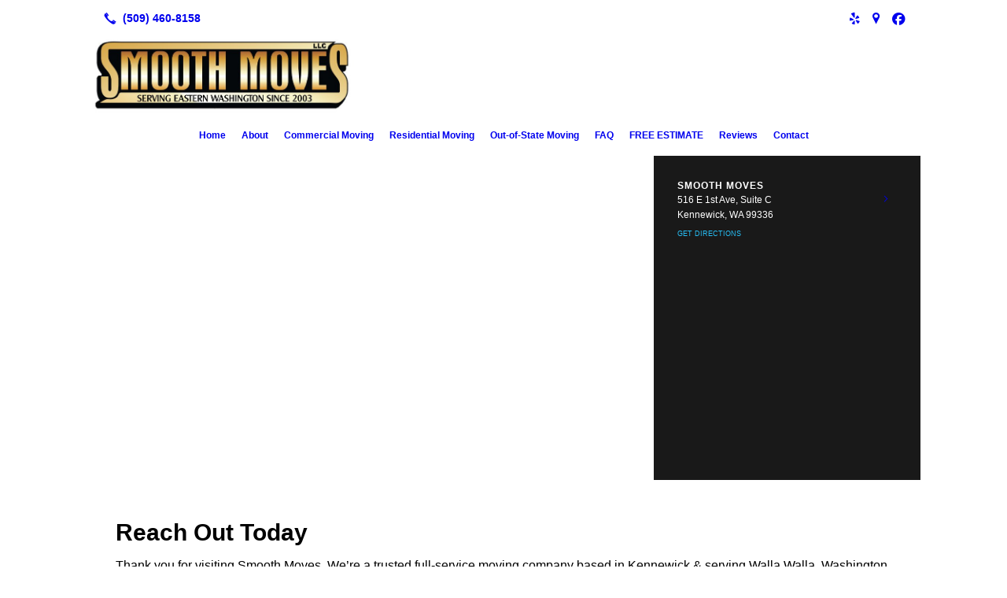

--- FILE ---
content_type: text/html; charset=UTF-8
request_url: https://gosmoothmoves.net/contact/
body_size: 8027
content:
<!DOCTYPE html>
<!DOCTYPE html PUBLIC "-//W3C//DTD HTML 4.01 Transitional//EN" "http://www.w3.org/TR/html4/loose.dtd">

<html lang="en" class="theme_bg easton_theme luna_theme unknown-os" ng-app="themeApp" >
<head>
	<meta http-equiv="Content-Type" content="text/html; charset=utf-8">
    <meta http-equiv="X-UA-Compatible" content="IE=Edge">
    <meta name="viewport" content="width=device-width, initial-scale=1.0, user-scalable=no, minimal-ui" />
    <title>Contact a Full Service Moving Company | Kennewick & Walla Walla, WA | Smooth Moves</title>

    <!-- preconnecting / preloading -->
    <link rel="preconnect" as="style" id="jquery-ui-css-preload" href="//ajax.googleapis.com/ajax/libs/jqueryui/1.11.2/themes/smoothness/jquery-ui.min.css?ver=248_11" crossorigin/>
    <!-- end of preconnecting / preloading -->

    <!-- links to styles -->
    <link rel="stylesheet" id="jquery-ui-css"  href="//ajax.googleapis.com/ajax/libs/jqueryui/1.11.2/themes/smoothness/jquery-ui.min.css?ver=248_11" type="text/css" media="all" />


    <!-- from beacon-easton theme definition front_actions() -->
    <link rel="preconnect" id="Source-Sans-Pro-css-preconnect" href="https://fonts.googleapis.com/css?family=Source+Sans+Pro%3A400%2C700&#038;ver=248_11" />
<link rel="stylesheet" id="Source-Sans-Pro-css" href="https://fonts.googleapis.com/css?family=Source+Sans+Pro%3A400%2C700&#038;ver=248_11" type="text/css" media="all"/>
<link rel="stylesheet" id="theme-css" href="https://gosmoothmoves.net/cms_websites/css/dist/beacon-theme_easton/theme.css?ver=1" type="text/css" media="all and (min-width:0px)"/>
<link rel="stylesheet" id="customize-css" href="https://gosmoothmoves.net/cms_websites/cms_theme_custom_css.php?ver=248_11" type="text/css" media="all"/>
<link rel="stylesheet" id="b2b-map-frontend-styles-and-admin" href="https://gosmoothmoves.net/wp-content/themes/tsm-theme-1/plugins/_the_map/css/map-styles-admin.min.css"/>
<script type="text/javascript" src="https://gosmoothmoves.net/wp-content/plugins/tsm-b2b/plugins/_the_tsi_forms/views/render/TSIFormsRenderer.js?ver=1724879171"></script>
<!-- from _the_list -->

    <!-- general links to JS for all themes-->
    <!-- <script type="text/javascript" src="https://code.jquery.com/jquery-1.12.4.min.js"></script> -->
    <!-- <script type="text/javascript" src="https://code.jquery.com/jquery-migrate-1.4.1.min.js"></script> -->
    <!-- <script type="text/javascript" src="https://tsm-js.s3.amazonaws.com/jquery.validate.js?ver=248_11"></script> -->
    <!-- <script type="text/javascript" src="https://ajax.googleapis.com/ajax/libs/jqueryui/1.11.2/jquery-ui.min.js?ver=248_11"></script> -->
    <!-- from current/wp-content/themes/tsm-theme-1/plugins/_the_list/_the_list.php -->
    <!-- <script type="text/javascript" src="https://tsm-js.s3.amazonaws.com/jquery.sonar.min.js?ver=248_11"></script> -->
    <!-- <script type="text/javascript" src="https://gosmoothmoves.net/wp-content/themes/beacon-easton/js/nwmatcher.js"></script> -->
    <!-- <script type="text/javascript" src="https://gosmoothmoves.net/wp-content/themes/beacon-easton/js/modernizr-custom-11917.js"></script> -->

    <script type="text/javascript" src="https://gosmoothmoves.net/cms_websites/js/dist/shared/external/scripts.min.js"></script>

<script type="text/javascript" src="https://gosmoothmoves.net/cms_websites/tools/AdminBarAnalytics/js/external-tracking.min.js"></script>
<link rel="shortcut icon" sizes="16x16 32x32 64x64" href="/files/2020/03/favicon_1.png?w=196&h=196&zc=0">
<meta property="og:title" content="Contact a Full Service Moving Company | Kennewick & Walla Walla, WA | Smooth Moves"/>
<meta property="og:site_name" content="Smooth Moves"/>
<meta property="og:type" content="website"/>
<meta property="og:url" content="https://gosmoothmoves.net/contact"/>
<meta property="og:description" content=""/>
<meta name="description" itemprop="description" content="" />
<link rel="canonical" href="https://gosmoothmoves.net/contact" />
<link rel="stylesheet" id="custom-css-css" href="https://gosmoothmoves.net/cms_websites/cms_custom_css.php?ver=248_11" type="text/css" media="all"/>
<script>
  	jQuery(document).ready(function() {
  		jQuery("body").append("<div id='fxd_1'><a href='http://gosmoothmoves.com/free-estimate/' class='ftr_tab'>Get a Free Estimate</a></div>");
});
</script>





<div id="fb-root"></div>
<script>(function(d, s, id) {
  var js, fjs = d.getElementsByTagName(s)[0];
  if (d.getElementById(id)) return;
  js = d.createElement(s); js.id = id;
  js.src = 'https://connect.facebook.net/en_US/sdk.js#xfbml=1&version=v2.12';
  fjs.parentNode.insertBefore(js, fjs);
}(document, 'script', 'facebook-jssdk'));</script>

<script>
jQuery(document).ready(function(){
    jQuery('.tsidesign_dl .the_list_item_image img').each(function(){
        this.src = this.src.replace('?w=1060&h=440&a=t', '');
    });
});
</script>

<script>
jQuery(document).ready(function(){
   jQuery('.tsidesign_dl .the_list_item_image img').each(function(){
       this.src = this.src.replace('?w=316&h=135&a=t', '');
   });
});
</script>

<div id="fb-root"></div>
<script>(function(d, s, id) {
  var js, fjs = d.getElementsByTagName(s)[0];
  if (d.getElementById(id)) return;
  js = d.createElement(s); js.id = id;
  js.src = "//connect.facebook.net/en_US/sdk.js#xfbml=1&version=v2.9";
  fjs.parentNode.insertBefore(js, fjs);
}(document, 'script', 'facebook-jssdk'));</script>


<script>
jQuery(document).ready(function(){
jQuery("#_the_logo").append("<div id='cta'><a href=tel:+1-509-460-8158'>Call now</a></div>");});</script>

<script>
jQuery(document).ready(function(){
jQuery(".b2b-location-canvas").replaceWith('<iframe src="https://www.google.com/maps/embed?pb=!1m14!1m8!1m3!1d2829421.475865365!2d-119.1332266!3d46.1685275!3m2!1i1024!2i768!4f13.1!3m3!1m2!1s0x0%3A0xfe7dcdba9028ab26!2sSmooth%20Moves!5e0!3m2!1sen!2sus!4v1606857506849!5m2!1sen!2sus" width="100%" height="100%" frameborder="0" style="border:0;" allowfullscreen="" aria-hidden="false" tabindex="0"></iframe>');});

jQuery(document).ready(function(){
jQuery("#_the_map_wrapper li:nth-child(1)").on('click', function(){
jQuery(".b2b-location-canvas-service").replaceWith('<iframe src="https://www.google.com/maps/embed?pb=!1m14!1m8!1m3!1d2829421.475865365!2d-119.1332266!3d46.1685275!3m2!1i1024!2i768!4f13.1!3m3!1m2!1s0x0%3A0xfe7dcdba9028ab26!2sSmooth%20Moves!5e0!3m2!1sen!2sus!4v1606857506849!5m2!1sen!2sus" width="100%" height="100%" frameborder="0" style="border:0;" allowfullscreen="" aria-hidden="false" tabindex="0"></iframe>');})});

jQuery(document).ready(function(){
jQuery("#_the_map_wrapper li:nth-child(2)").on('click', function(){
jQuery(".b2b-location-canvas-service2").replaceWith('<iframe src="https://www.google.com/maps/embed?pb=!1m14!1m8!1m3!1d2829421.475865365!2d-119.1332266!3d46.1685275!3m2!1i1024!2i768!4f13.1!3m3!1m2!1s0x0%3A0xfe7dcdba9028ab26!2sSmooth%20Moves!5e0!3m2!1sen!2sus!4v1606857506849!5m2!1sen!2sus" width="100%" height="100%" frameborder="0" style="border:0;" allowfullscreen="" aria-hidden="false" tabindex="0"></iframe>');})});
</script>



<script type="text/javascript">
//<![CDATA[
    var b2b = {
        'isTestingUser' : 0,
        'tag':'248_11',
        'theme': 'beacon-theme_easton',
        'blog_id': 18558,
        'website_id': 1561,
        'CID':'', // later
        'gaId':'UA-73285665-39',
        'page_type': '',
        'isPage': '',
        'post_id': '18351',
        'home_url':'https://gosmoothmoves.net',
        'admin_url':'',
        'plugins_url':'',
        'basename':'index.php',
        'isMobile':0,
        'isTablet':0,
        'isFrontPage': 0,
        'isPost':0,
        'isSuperAdmin':0,
        'isBeacon':1,
        'isB2Badmin':0,
        'hasStore':0,
        'primary_menu': 0 ,
        'qstr':[],
        'containerClasses':{},
        'post_password_required':0,
        'onFly':0
    };
//]]>
</script>
    <script type="text/javascript">
				window.b2b = window.b2b || {};
				window.b2b.GA = {"accounts":["UA-73285665-39","UA-26792682-1"]};
		</script>
<script type="text/javascript">
    var analyticsFileTypes = [''];
    var analyticsSnippet = 'enabled';
    var analyticsEventTracking = 'enabled';
</script>

<script type="text/javascript">
    var _gaq = _gaq || [];
    _gaq.push(['_setAccount', 'UA-73285665-39']);
    _gaq.push(['_addDevId', 'i9k95']); // Google Analyticator App ID with Google
    _gaq.push(['_setCampaignCookieTimeout', 0]);

    _gaq.push(['_trackPageview']);

    _gaq.push(['_setAccount', 'UA-26792682-1']);
_gaq.push(['_setCampaignCookieTimeout', 0]);
_gaq.push(['_trackPageview']);

    (function() {
        var ga = document.createElement('script'); ga.type = 'text/javascript'; ga.async = true;
        ga.src = ('https:' == document.location.protocol ? 'https://ssl' : 'http://www') + '.google-analytics.com/ga.js';
        var s = document.getElementsByTagName('script')[0]; s.parentNode.insertBefore(ga, s);
    })();
</script>

        <!-- Master Google tag (gtag.js) -->
            <script async src="https://www.googletagmanager.com/gtag/js?id=G-PF8RFHR03F"></script>
            <script>
            window.dataLayer = window.dataLayer || [];
            function gtag(){dataLayer.push(arguments);}
            gtag('js', new Date());
            gtag('config', 'G-PF8RFHR03F');
        </script>


            <!-- Ga4 Script-->
            <!-- Elapsed Time: 0.003148078918457s -->
            <script async src="https://www.googletagmanager.com/gtag/js?id=G-E87P3F8PZH"></script>
            <script> window.dataLayer = window.dataLayer || []; function gtag(){dataLayer.push(arguments);} gtag('js', new Date()); gtag('config', 'G-E87P3F8PZH'); </script>


        <!-- Custom CTC & CTD events -->
        <script>
            document.addEventListener('DOMContentLoaded', function () {
                document.querySelectorAll("a[href^='tel']").forEach(function(el){
                    el.addEventListener('click', function (event) {
                        gtag('event', 'call_click');
                    });
                });
                document.querySelectorAll("a[href^='https://maps.google.com/maps']").forEach(function(el){
                    el.addEventListener('click', function (event) {
                        gtag('event', 'directions_click');
                    });
                });
            }, false);
        </script>

</head>
<body class=" page page-id-18351 page-template-default ve-iframe beacon r1 unknown">

<div class="mobile-wrapper">
    <div id="wrapper" class="beacon_wrapper">

        <div class="mobile_share_wrap modal_wrap">
            <div class="modal_content share_icons">
                <h3 class="modal_title">Follow Us <a href="#" class="modal_close close-share">x</a></h3>
                <div class="share_icons_list_wrap modal_list_wrap">
                    <div class="share_icons_list modal_list">
                        <a href='tel:+1-509-460-8158' class='phone' data-icon='A' title='(509) 460-8158'></a>
<ul class="social-media-links"><li class="custom-social-1"><a href="http://www.yelp.com/biz/smooth-moves-kennewick-2" title="Yelp" target="_blank" ></a></li><li class="custom-social-2"><a href="https://www.google.com/maps/place/Smooth+Moves+LLC/@46.1685275,-119.1332266,7z/data=!4m5!3m4!1s0x0:0xfe7dcdba9028ab26!8m2!3d46.2066389!4d-119.107484" title="Google My Business" target="_blank" ></a></li><li class="facebook"><a href="http://www.facebook.com/Smooth-Moves-LLC-Hg-64212-117366984953352/" title="Facebook" target="_blank" ></a></li></ul>                    </div>
                </div>
            </div>
        </div>
        <div id="the_header" class="header">
            <div class="ss_container header_share_wrap inline-list">
                <div class="share_icons-wrap share_icons">
                    <div class="share_icons_list">
                        <a href='tel:+1-509-460-8158' class='phone' data-icon='A' title='(509) 460-8158'></a>
<ul class="social-media-links"><li class="custom-social-1"><a href="http://www.yelp.com/biz/smooth-moves-kennewick-2" title="Yelp" target="_blank" ></a></li><li class="custom-social-2"><a href="https://www.google.com/maps/place/Smooth+Moves+LLC/@46.1685275,-119.1332266,7z/data=!4m5!3m4!1s0x0:0xfe7dcdba9028ab26!8m2!3d46.2066389!4d-119.107484" title="Google My Business" target="_blank" ></a></li><li class="facebook"><a href="http://www.facebook.com/Smooth-Moves-LLC-Hg-64212-117366984953352/" title="Facebook" target="_blank" ></a></li></ul>                    </div>
                </div>
            </div>

            <div class="mobile-triggers">
                <a href="#" class="trigger menu-trigger"><span>a</span></a>
                                <a href="#" class="trigger share-trigger"><span>!</span></a>
                            </div>

            
<div id='_the_logo' class='_is_plugin header-logo' slug='_the_logo' data-extra-args='{"section":"header"}'>
<h2 class='logo logo-v2'>
<div data-numslots="1" class="logo-variation logo-variation-header"><div  class="logo-slot pct100 slot_0 slot-type-image align-left"><a class="ve_no_url" href="https://gosmoothmoves.net" title="Smooth Moves" rel="home"><img  src="/files/2016/07/28634_117368934953157_2048545_n.jpg" /></a></div></div><div data-numslots="1" class="logo-variation logo-variation-mobile"><div  class="logo-slot pct100 slot_0 slot-type-image align-center"><a class="ve_no_url" href="https://gosmoothmoves.net" title="Smooth Moves" rel="home"><img  src="/files/2016/07/28634_117368934953157_2048545_n.jpg" /></a></div></div>
</h2></div>
            <div id="access" class="original_access">
                <div class="menu align-center">
            <ul id="menu-primary-menu" rel="dennis" class="sf-menu sf-menu_bg"><li class=" menu-item menu-item-16063 menu-item-object-page menu-item-type-post_type  page_item page-item-18345" id="menu-item-16063"><a href="https://gosmoothmoves.net/">Home</a></li><li class=" menu-item menu-item-16064 menu-item-object-page menu-item-type-post_type " id="menu-item-16064"><a href="https://gosmoothmoves.net/about/">About</a></li><li class=" menu-item menu-item-16065 menu-item-object-page menu-item-type-post_type " id="menu-item-16065"><a href="https://gosmoothmoves.net/commercial-moving/">Commercial Moving</a></li><li class=" menu-item menu-item-16066 menu-item-object-page menu-item-type-post_type " id="menu-item-16066"><a href="https://gosmoothmoves.net/residential-moving/">Residential Moving</a></li><li class=" menu-item menu-item-16067 menu-item-object-page menu-item-type-post_type " id="menu-item-16067"><a href="https://gosmoothmoves.net/out-of-state-moving/">Out-of-State Moving</a></li><li class=" menu-item menu-item-16068 menu-item-object-page menu-item-type-post_type " id="menu-item-16068"><a href="https://gosmoothmoves.net/faq/">FAQ</a></li><li class=" menu-item menu-item-16069 menu-item-object-page menu-item-type-post_type " id="menu-item-16069"><a href="https://gosmoothmoves.net/free-estimate/">FREE ESTIMATE</a></li><li class=" menu-item menu-item-16070 menu-item-object-page menu-item-type-post_type " id="menu-item-16070"><a href="https://gosmoothmoves.net/reviews/">Reviews</a></li><li class=" menu-item menu-item-16071 menu-item-object-page menu-item-type-post_type current-menu-item current_page_item" id="menu-item-16071"><a href="https://gosmoothmoves.net/contact/">Contact</a></li></ul>
        </div>            </div>

        </div><!-- closed id="the_header" -->
        <div id="container" class="">

            <div class="mobile-abovepost "><ul class="phones"><li class="primary tsi-phone "><a href="tel:509-460-8158" data-icon="A" title="509-460-8158"><span><b></b> 509-460-8158</span></a></li></ul><ul class="addresses"><li class="primary tsi-address "><a href="https://maps.google.com/maps?daddr=516 E 1st Ave, Suite C, Kennewick, WA 99336" data-icon="M" title="https://maps.google.com/maps?daddr=516 E 1st Ave, Suite C, Kennewick, WA 99336" target="_blank">Directions</a></li></ul></div>
<div class='full_width_content section_content content_bg wrp_color_bg'><div class='section w1060'><!-- Start block beacon_plugin -->
<!-- beacon_plugin new RENDER -->
 <div id='section_1' class='list_block type_plugin column_amt_1 landscape_4_3 large not_well '>
<div class='item_1 the_list_item plugin_0_0 center not_hero no_image'  lang='en'>

<div id="_the_map_wrapper" class="_the_map _is_plugin" slug="_the_map" args="post_id=18351">
                <div class="b2b-location wide">
	<iframe
		class="b2b-location-canvas"
		frameborder="0"
		style="border:0"
		allowfullscreen
	>
	</iframe>
	<!-- <div class="b2b-location-nav">
		<img class="b2b-location-nav-up" src="img/b2b-maps-wide-nav-up.png"/><img class="b2b-location-nav-down" src="img/b2b-maps-wide-nav-down.png"/>	</div> -->
	<div class="b2b-location-items-container">
		<div class="b2b-location-items">
			<ul>
								<li data-iframe-src-query="&amp;q=516+E+1st+Ave%2C+Suite+C%2CKennewick%2CWA%2C99336%2C" data-address="516 E 1st Ave, Suite C, , Kennewick, WA, 99336" data-index="1">
					<div class="b2b-location-basic-info">
						<div class="b2b-location-hover-box"></div>						<h2>Smooth Moves</h2>
            <p>

              516 E 1st Ave, Suite C<br/>Kennewick, WA 99336
            </p>
												<a class="b2b-location-get-directions color_bodylinks" href="https://maps.google.com/maps?daddr=516 E 1st Ave, Suite C, Kennewick, WA 99336&hl=en" target="_blank">GET DIRECTIONS</a>
												<a class="b2b-location-expand-icon" href="javascript:void(0);" title="See Details"></a>
					</div>
					<p class="b2b-location-detail-info">
						<br/><span class="b2b-location-h2">Call Us</span><br/><a href="tel:509-460-8158"><b>Office:</b> 509-460-8158</a><br/>                        													<br/><span class="b2b-location-h2">Hours</span><br/>
							<b>Mon: </b>8:00AM-5:00PM<br/><b>Tue: </b>8:00AM-5:00PM<br/><b>Wed: </b>8:00AM-5:00PM<br/><b>Thu: </b>8:00AM-5:00PM<br/><b>Fri: </b>8:00AM-5:00PM<br/><b>Sat: </b>8:00AM-2:00PM<br/><b>Sun: </b>Closed<br/>					</p>				</li>
							</ul>
		</div>
	</div>
</div>

                </div>
</div>
<div class='item_2 the_list_item plugin_0_1 center not_hero no_image' form-plugin lang='en'>
<div class='the_list_item_heads'>
<h3 class='the_list_item_headline hds_color'>Reach Out Today</h3>
                    </div>
<div class='the_list_item_desc txt_color'><p><p>Thank you for visiting Smooth Moves. We’re a trusted full-service moving company based in Kennewick & serving Walla Walla, Washington and serving the surrounding areas.<br><br>Give us a call at <a href="tel: +15094608158">509-460-8158</a> or send us a message to ask a question or get a free estimate about our services. We look forward to helping your move go smoothly!</p></p></div>


<!-- Tsi Form show_title =  show_descr = -->

<script type='text/javascript'>
    //<![CDATA[
 document.addEventListener('DOMContentLoaded', function (e) { 
var formDataNew={};
formDataNew = {"id": 2846, "title": "Contact Us", "button": {"text": "Submit", "type": "text", "imageUrl": ""}, "fields": [{"id": 1, "size": "medium", "type": "text", "label": "Name", "inputs": null, "cssClass": "", "showTabs": false, "inputName": "", "inputType": "", "isRequired": true, "pageNumber": 1, "placeholder": "", "defaultValue": "", "noDuplicates": false, "labelPlacement": "", "conditionalLogic": "", "allowsPrepopulate": false, "subLabelPlacement": ""}, {"id": 2, "size": "medium", "type": "phone", "label": "Phone", "inputs": null, "cssClass": "", "showTabs": false, "inputName": "", "inputType": "", "isRequired": true, "pageNumber": 1, "phoneFormat": "standard", "placeholder": "", "defaultValue": "", "noDuplicates": false, "labelPlacement": "", "conditionalLogic": "", "allowsPrepopulate": false, "subLabelPlacement": ""}, {"id": 3, "size": "medium", "type": "email", "label": "Email", "inputs": null, "cssClass": "", "showTabs": false, "inputName": "", "inputType": "", "isRequired": true, "pageNumber": 1, "placeholder": "", "defaultValue": "", "noDuplicates": false, "labelPlacement": "", "conditionalLogic": "", "allowsPrepopulate": false, "subLabelPlacement": ""}, {"id": 5, "size": "medium", "type": "checkbox", "group": "standard", "label": "Services Needed", "formId": 2846, "inputs": [{"id": "5.1", "name": "", "label": "Commercial Moving"}, {"id": "5.2", "name": "", "label": "Residential Moving"}, {"id": "5.3", "name": "", "label": "Out-of-State Moving"}], "choices": [{"text": "Commercial Moving", "price": "", "value": "First Choice", "isSelected": false}, {"text": "Residential Moving", "price": "", "value": "Second Choice", "isSelected": false}], "cssClass": "", "showTabs": false, "fieldname": "checkbox_5", "inputName": "", "inputType": "", "typeLabel": "Checkboxes", "actionType": "show", "isRequired": false, "pageNumber": 1, "placeholder": "", "defaultValue": "", "noDuplicates": false, "labelPlacement": "", "conditionalLogic": "", "allowsPrepopulate": false, "subLabelPlacement": "", "descriptionPlacement": null}, {"id": 6, "size": "medium", "type": "select", "group": "standard", "label": "Are you moving out of state?", "formId": 2846, "inputs": null, "choices": [{"text": "Yes", "price": "", "value": "First Choice", "isSelected": false}, {"text": "No", "price": "", "value": "Second Choice", "isSelected": false}], "cssClass": "", "showTabs": false, "fieldname": "select_6", "inputName": "", "inputType": "", "typeLabel": "Drop Down", "actionType": "show", "isRequired": false, "pageNumber": 1, "placeholder": "", "defaultValue": "", "noDuplicates": false, "labelPlacement": "", "conditionalLogic": "", "allowsPrepopulate": false, "subLabelPlacement": "", "descriptionPlacement": null}, {"id": 4, "size": "medium", "type": "textarea", "label": "Message", "inputs": null, "cssClass": "", "showTabs": false, "inputName": "", "inputType": "", "isRequired": true, "pageNumber": 1, "placeholder": "", "defaultValue": "", "noDuplicates": false, "labelPlacement": "", "conditionalLogic": "", "allowsPrepopulate": false, "subLabelPlacement": ""}, {"id": 7, "size": "medium", "type": "ayah", "group": "advanced", "label": "Security Check", "formId": 2846, "inputs": null, "choices": "", "maxRows": 0, "cssClass": "", "adminOnly": false, "inputMask": false, "inputName": "", "inputType": "", "adminLabel": "", "isRequired": false, "pageNumber": 1, "description": "", "displayOnly": "", "placeholder": "", "defaultValue": "", "errorMessage": "", "noDuplicates": false, "inputMaskValue": "", "labelPlacement": "", "conditionalLogic": "", "allowsPrepopulate": false, "subLabelPlacement": "", "descriptionPlacement": ""}], "version": "1.9.15.16", "pagination": null, "description": "", "labelPlacement": "top_label", "lastPageButton": null, "firstPageCssClass": null, "postTitleTemplate": "", "postContentTemplate": "", "descriptionPlacement": "below", "useCurrentUserAsAuthor": true, "postTitleTemplateEnabled": false, "postContentTemplateEnabled": false};
var formId=0;
formId = 2846;
var config = {
	 verbose: false,
	 class: ' ',
	 resources: {
		 postForm: function(formPostData) {
			 return jQuery.ajax({url:'https://formtraffic.townsquareinteractive.com/laravel/api/v1/formdata/postform', type: 'POST', data: formPostData, processData: false, contentType:false});
		 }
	 },
	 events: {},
	 skey: 'CuQ1x5oJqSuf67gfrxP2+w==',
	 formData: formDataNew,
	 formId: formId,
	 showTitle: 0,
	 showDescription: 0,
	 nrc: '',
	 nrcData: [],
	 maxFileUploadSize: '16M',
	 userIsFromEU: '',
}

 var form2846411199273 = document.getElementById('tsi-form2846411199273');
 var tsiFormRendererAPI = TSIFormsRenderer(form2846411199273, config);
 });
    //]]>
</script>

 <div id='tsi-form2846411199273'></div>  <style type="text/css">  /* add SVG background image support for retina devices -------------------------------*/  img.add_list_item {      background-image: url([data-uri]);  }  img.delete_list_item {      background-image: url([data-uri]);  }  img.add_list_item,  img.delete_list_item {      width: 1em;      height: 1em;      background-size: 1em 1em;      opacity: 0.5;  }  img.add_list_item:hover,  img.add_list_item:active,  img.delete_list_item:hover,  img.delete_list_item:active {      opacity: 1.0;  }  </style><!-- End of Tsi Form -->
</div></div>
<!-- end of beacon_plugin new RENDER --><!-- End block --></div></div></div> <!-- closed div id="container" -->
<div id="the_footer">
    <div class="footer">
        <div class="section w988">
            <div class="list_block type_article column_amt_4 small">
                <!-- Start of composite --><div rel="1" class="widget the_list_item ftr_txt_color tsI_footer_tmpl_cls"><div class="menu-footer-menu-container">
            <ul id="menu-primary-menu" rel="dennis" class="menu"><li class=" menu-item menu-item-16063 menu-item-object-page menu-item-type-post_type  page_item page-item-18345" id="menu-item-16063"><a href="https://gosmoothmoves.net/">Home</a></li><li class=" menu-item menu-item-16064 menu-item-object-page menu-item-type-post_type " id="menu-item-16064"><a href="https://gosmoothmoves.net/about/">About</a></li><li class=" menu-item menu-item-16065 menu-item-object-page menu-item-type-post_type " id="menu-item-16065"><a href="https://gosmoothmoves.net/commercial-moving/">Commercial Moving</a></li><li class=" menu-item menu-item-16066 menu-item-object-page menu-item-type-post_type " id="menu-item-16066"><a href="https://gosmoothmoves.net/residential-moving/">Residential Moving</a></li><li class=" menu-item menu-item-16067 menu-item-object-page menu-item-type-post_type " id="menu-item-16067"><a href="https://gosmoothmoves.net/out-of-state-moving/">Out-of-State Moving</a></li><li class=" menu-item menu-item-16068 menu-item-object-page menu-item-type-post_type " id="menu-item-16068"><a href="https://gosmoothmoves.net/faq/">FAQ</a></li><li class=" menu-item menu-item-16069 menu-item-object-page menu-item-type-post_type " id="menu-item-16069"><a href="https://gosmoothmoves.net/free-estimate/">FREE ESTIMATE</a></li><li class=" menu-item menu-item-16070 menu-item-object-page menu-item-type-post_type " id="menu-item-16070"><a href="https://gosmoothmoves.net/reviews/">Reviews</a></li><li class=" menu-item menu-item-16071 menu-item-object-page menu-item-type-post_type current-menu-item current_page_item" id="menu-item-16071"><a href="https://gosmoothmoves.net/contact/">Contact</a></li></ul>
        </div></div>
<!-- End of composite -->            </div>
        </div>
    </div><!-- closed class="footer" -->
    <div class="footer_brand">
        
<div id='_the_logo' class='_is_plugin footer-logo' slug='_the_logo' data-extra-args='{"section":"footer"}'>
<h2 class='logo logo-v2'>
<div data-numslots="1" class="logo-variation logo-variation-footer"><div  class="logo-slot pct100 slot_0 slot-type-image align-left"><a class="ve_no_url" href="https://gosmoothmoves.net" title="Smooth Moves" rel="home"><img  src="/files/2016/07/28634_117368934953157_2048545_n.jpg" /></a></div></div>
</h2></div>    </div><!-- closed class="footer_brand" -->
    <div class="footer">
        
<div id="_the_copyright">
    <div class="copy">
        <ul rel="1">
            <li>Copyright &copy; 2026 Smooth Moves, all rights reserved.</li>
            <li><span class='footer-street-address footer-address'>516 East 1st Avenue, Suite C, &nbsp;</span><span class='footer-city-state-zip-address footer-address'><span>Kennewick</span>,&nbsp;<span>WA</span>&nbsp;<span>99336</span>&nbsp;&nbsp;</span>
            <span class='footer-phone-address footer-address'>
                (509) 460-8158
            </span>
            </li>
        </ul>
    </div>
</div>
    </div><!-- closed class="footer" with copyright-->
</div> <!-- closed class="the_footer" -->


</div><!-- closed class="mobile-wrapper" -->
</div><!-- closed class="beacon_wrapper" -->
<div id="_the_embeded_below_mods" slug="">
                <div id="_the_embeded_below_mods_wrapper"></div>
                <div id="_the_embeded_below_mods_btn" class="_is_embeded"></div>
            </div>
<script type="text/javascript" src="https://gosmoothmoves.net/cms_websites/js/dist/shared/underscore.min.js?ver=1.8.3"></script>
<script type="text/javascript" src="https://gosmoothmoves.net/cms_websites/js/dist/beacon-easton/theme-plugins-min.js"></script>
<script type="text/javascript" src="https://gosmoothmoves.net/cms_websites/js/dist/beacon-theme_easton/theme-min.js"></script>
<script type="text/javascript" src="https://gosmoothmoves.net/cms_websites/js/dist/shared/internal/beacon-lazy-load.min.js"></script>
<script type="text/javascript" src="https://gosmoothmoves.net/cms_websites/js/dist/beacon-easton/theme-menu-horizontal-v1.min.js"></script>
<script type="text/javascript" src="https://maps.googleapis.com/maps/api/js?key=AIzaSyAkJlDAsTFixytoEFwqbZMsc1_ZIbNkyjo&sensor=false"></script>
<script type="text/javascript" src="https://gosmoothmoves.net/cms_websites/js/dist/shared/external-non-blocking/scripts.min.js"></script>
<script type="text/javascript" src="https://gosmoothmoves.net/wp-content/themes/tsm-theme-1/plugins/_the_map/js/vslimscroll.min.js"></script>
<script type="text/javascript" src="https://gosmoothmoves.net/wp-content/themes/tsm-theme-1/plugins/_the_map/js/jquery.googlemapsplugin.min.js"></script>
<script type="text/javascript" src="https://gosmoothmoves.net/wp-content/themes/tsm-theme-1/plugins/_the_map/js/init-scripts.min.js"></script>

<script type="text/javascript" src="https://gosmoothmoves.net/cms_websites/tools/GAEventTracking/js/scripts.min.js"></script>

</body></html>